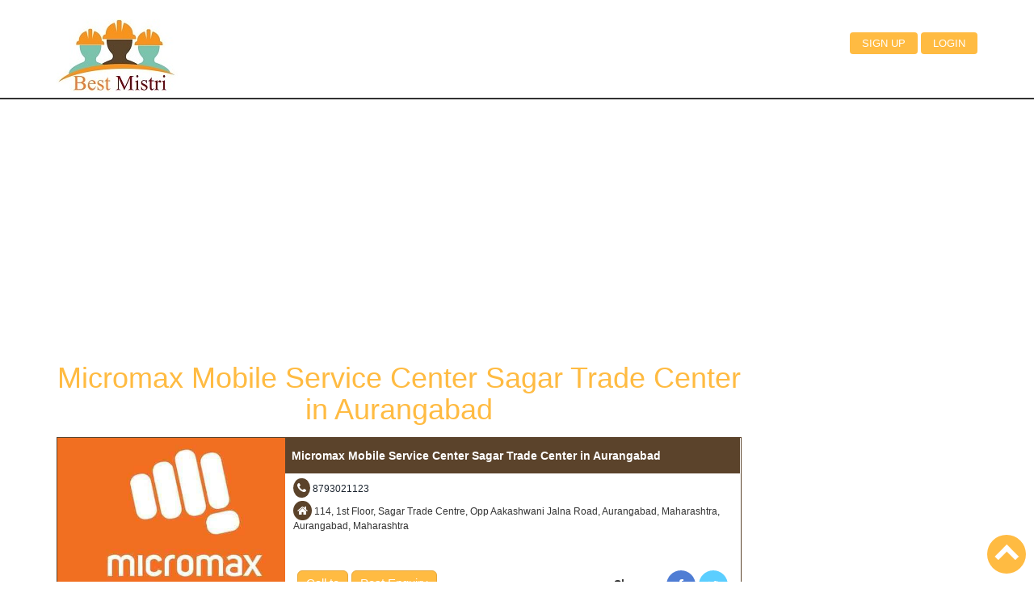

--- FILE ---
content_type: text/html; charset=UTF-8
request_url: https://www.thebestmistri.com/index.php/mechanic/repairs/micromax-mobile-service-center-sagar-trade-center-in-aurangabad/5752
body_size: 7283
content:
<!DOCTYPE html>
<html lang="en-US">
<head>
<meta http-equiv="Content-Type" content="text/html; charset=utf-8" />
<meta name="viewport" content="width=device-width, initial-scale=1" />
<title>Micromax mobile service Center Sagar Trade in Aurangabad Address</title>
<meta name="description" content="Micromax mobile service Center Sagar Trade in Aurangabad Address- 114, 1st Floor, Sagar Trade Centre, Opp Aakashwani Jalna Road, Aurangabad, Maharashtra. micromax Smart Phone Service Centers & Customer Care No and address micromax Mobile Service Center." />
<meta name="author" content="www.thebestmistri.com" />
<link rel="canonical" href="https://www.thebestmistri.com/index.php/mechanic/repairs/micromax-mobile-service-center-sagar-trade-center-in-aurangabad/5752" />
<meta property="og:locale" content="en_US" />
<meta property="og:type" content="article" />
<meta property="og:title" content="Micromax mobile service Center Sagar Trade in Aurangabad Address" />
<meta property="og:description" content="Micromax mobile service Center Sagar Trade in Aurangabad Address- 114, 1st Floor, Sagar Trade Centre, Opp Aakashwani Jalna Road, Aurangabad, Maharashtra. micromax Smart Phone Service Centers & Customer Care No and address micromax Mobile Service Center." />
<meta property="og:url" content="https://www.thebestmistri.com/index.php/mechanic/repairs/micromax-mobile-service-center-sagar-trade-center-in-aurangabad/5752" />
<meta property="og:site_name" content="www.thebestmistri.com" />
<meta property="og:image" content="https://www.thebestmistri.com/images/mechanic/34230171470Micromax-logo-.jpg" />
<meta property="og:image:secure_url" content="https://www.thebestmistri.com/images/mechanic/34230171470Micromax-logo-.jpg" />
<meta property="og:image:alt" content="Micromax mobile service Center Sagar Trade in Aurangabad Address" />
<meta name="twitter:card" content="summary" />
<meta name="twitter:site" content="@thebestmistri" />
<meta name="twitter:title" content="Micromax mobile service Center Sagar Trade in Aurangabad Address" />
<meta name="twitter:description" content="Micromax mobile service Center Sagar Trade in Aurangabad Address- 114, 1st Floor, Sagar Trade Centre, Opp Aakashwani Jalna Road, Aurangabad, Maharashtra. micromax Smart Phone Service Centers & Customer Care No and address micromax Mobile Service Center." />
<meta name="twitter:image" content="https://www.thebestmistri.com/images/mechanic/34230171470Micromax-logo-.jpg" />
<link rel="shortcut icon" href="https://www.thebestmistri.com/images/favicon.ico" type="image/x-icon">
<link rel="apple-touch-icon" sizes="120x120" href="https://www.thebestmistri.com/images/apple-touch-icon-120x120.png" /> 
<link rel="apple-touch-icon" sizes="152x152" href="https://www.thebestmistri.com/images/apple-touch-icon-152x152.png" />
<link href="https://www.thebestmistri.com/css/bootstrap.css" rel='stylesheet' type='text/css' />
<link href="https://www.thebestmistri.com/css/style.css" rel="stylesheet" type="text/css" media="all" />
<link href="https://www.thebestmistri.com/css/font-awesome.min.css" rel="stylesheet" type="text/css" media="all" />
<script async src="https://www.thebestmistri.com/js/jquery.min.js"></script>
<link href='https://fonts.googleapis.com/css?family=Open+Sans:300italic,400italic,600italic,700italic,800italic,400,300,600,700,800' rel='stylesheet' type='text/css'>
<script>
(function(i,s,o,g,r,a,m){i['GoogleAnalyticsObject']=r;i[r]=i[r]||function(){
(i[r].q=i[r].q||[]).push(arguments)},i[r].l=1*new Date();a=s.createElement(o),
m=s.getElementsByTagName(o)[0];a.async=1;a.src=g;m.parentNode.insertBefore(a,m)
})(window,document,'script','//www.google-analytics.com/analytics.js','ga');
ga('create', 'UA-64599743-1', 'auto');
ga('send', 'pageview');
</script>
<script async src="//pagead2.googlesyndication.com/pagead/js/adsbygoogle.js"></script>
<script>
(adsbygoogle = window.adsbygoogle || []).push({
google_ad_client: "ca-pub-1725680558698052",
enable_page_level_ads: true
});
</script>
<!-- Facebook Pixel Basic Code for all the pages
<script>
!function (f, b, e, v, n, t, s) {
if (f.fbq) return; n = f.fbq = function () {
n.callMethod ?
n.callMethod.apply(n, arguments) : n.queue.push(arguments)
}; if (!f._fbq) f._fbq = n;
n.push = n; n.loaded = !0; n.version = '2.0'; n.queue = []; t = b.createElement(e); t.async = !0;
t.src = v; s = b.getElementsByTagName(e)[0]; s.parentNode.insertBefore(t, s)
}(window,
document, 'script', 'https://connect.facebook.net/en_US/fbevents.js');
fbq('init', '287586493087565');
fbq('track', 'PageView');
fbq('track', 'ViewContent');
</script>-->  
<noscript>
<img height="1" width="1" style="display: none" src="https://www.facebook.com/tr?id=1188215497959589&ev=PageView&noscript=1" />
</noscript>
</head>
<body>
<div class="header" id="home">
<div class="container">
<div class="logo wow fadeInRight" >
<a href="https://www.thebestmistri.com/" title="Best Mistri"><img src="https://www.thebestmistri.com/images/logo.jpg" alt="the Best Mistri" width="150" /></a>
</div>
<span class="menu"></span>
<div class="top-menu wow fadeInLeft">
<ul>
<li><a class="active" href="https://www.thebestmistri.com/index.php/mechanic/singup" title="Best Mistri Signup">Sign up</a></li>
<li><a class="active" href="https://www.thebestmistri.com/index.php/mechanic/login" title="Best Mistri Login">Login</a></li>
</ul>
<ul>
</ul>
</div>
<script>
$( "span.menu" ).click(function() {
$( ".top-menu" ).slideToggle( "slow", function() {
});
});
</script>
<div class="clearfix"></div>
</div>
</div><div class="content">
<div class="container">
<div class="row">			
<div class="col-md-9">
<div class="googleads">
<script async src="//pagead2.googlesyndication.com/pagead/js/adsbygoogle.js"></script>
<ins class="adsbygoogle"
style="display:block"
data-ad-client="ca-pub-1725680558698052"
data-ad-slot="9842561324"
data-ad-format="auto"></ins>
<script>
(adsbygoogle = window.adsbygoogle || []).push({});
</script>
</div>
<div class="list-name">
<h1>Micromax Mobile Service Center Sagar Trade Center in Aurangabad</h1>
</div>
<div class="prodectcontner">
<div class="col-md-4 list-img">
<img src="https://www.thebestmistri.com/images/mechanic/34230171470Micromax-logo-.jpg" height="200"  title="Micromax Mobile Service Center Sagar Trade Center" alt="Micromax Mobile Service Center Sagar Trade Center in Aurangabad" />
</div>
<div class="col-md-8 nopadding nomargin">
<div class="productname"><strong>Micromax Mobile Service Center Sagar Trade Center in Aurangabad</strong></div>
<div class="description">
<div>
<i class="btn btn-social btn-phone icon-phone"></i>  <a href="tel:8793021123" title="8793021123">8793021123</a>  </div> 
<div class="martop">
<i class="btn btn-social btn-address icon-home"></i>  114, 1st Floor, Sagar Trade Centre, Opp Aakashwani Jalna Road, Aurangabad, Maharashtra, Aurangabad, Maharashtra</div>
</div>
<div class="ordernow">
<div class="col-md-6 ordernowpost">
<a class="btn btn-success btn-lg" href="tel:8793021123" title="Call to">Call to</a>
<a class="btn btn-success btn-lg" href="https://www.thebestmistri.com/index.php/postenquiry/mechanic/micromax-mobile-service-center-sagar-trade-center-in-aurangabad/5752" title="Post Enquiry">Post Enquiry</a>
</div>
<div class="col-md-6 ordernowshare">
<b>Share on</b> 
<a class="btn btn-social btn-facebook" target="_blank" href="https://www.facebook.com/sharer/sharer.php?u=https://www.thebestmistri.com/index.php/mechanic/repairs/micromax-mobile-service-center-sagar-trade-center-in-aurangabad/5752" title="Best Mistri facebook"><i class="icon-facebook"></i></a>
<a class="btn btn-social btn-twitter" target="_blank" href="https://twitter.com/home?status=https://www.thebestmistri.com/index.php/mechanic/repairs/micromax-mobile-service-center-sagar-trade-center-in-aurangabad/5752" title="Best Mistri twitter"><i class="icon-twitter"></i></a>
</div>
</div>
<div class="clearfix">&nbsp;</div>
</div>
<div class="col-md-12 nopadding nomargin">
<div class="productname"><h2>More Information about Micromax Mobile Service Center Sagar Trade Center in Aurangabad</h2></div>
<div class="clearbo"></div>
<div class="about-list">
<div class="martop"><b>About Us:</b> Micromax mobile service Center Sagar Trade in Aurangabad Address. micromax Smart Phone Service Centers & Customer Care No and address micromax Mobile Service Center. Micromax Mobile Service Center Sagar Trade Center in Aurangabad, Maharashtra</div> 
<div><i class="btn btn-social btn-phone icon-phone"></i>  <a href="tel:+918793021123" title="8793021123">8793021123</a></div> 
<div class="martop"><i class="btn btn-social btn-address icon-home"></i>  114, 1st Floor, Sagar Trade Centre, Opp Aakashwani Jalna Road, Aurangabad, Maharashtra, Aurangabad, Maharashtra </div>
<div class="martop"><i class="btn btn-social btn-address icon-home"></i>  http://www.micromaxinfo.com/store-locator</div>
<div class="martop"><b>Payment Model:</b> Other</div>
</div>
</div>
</div>
<div class="clearfix">&nbsp;</div>
<div class="col-md-12 martoph">
<div class="model-lable">
<h2 class="model-lable-size">Authorized Service Center in Aurangabad for all Model</h2>
<h3>Micromax Mobile Service Center Sagar Trade Center Aurangabad</h3>
</div>
<div class="col-md-4 martopm">
<h4>&#8226; Micromax A110</h4>
</div>
<div class="col-md-4 martopm">
<h4>&#8226; Micromax A114 Canvas 2.2</h4>
</div>
<div class="col-md-4 martopm">
<h4>&#8226; Micromax A116i Canvas HD</h4>
</div>
<div class="col-md-4 martopm">
<h4>&#8226; Micromax A177 Canvas Juice</h4>
</div>
<div class="col-md-4 martopm">
<h4>&#8226; Micromax A25</h4>
</div>
<div class="col-md-4 martopm">
<h4>&#8226; Micromax A27 Ninja</h4>
</div>
<div class="col-md-4 martopm">
<h4>&#8226; Micromax A30 Smarty 3.0</h4>
</div>
<div class="col-md-4 martopm">
<h4>&#8226; Micromax A34</h4>
</div>
<div class="col-md-4 martopm">
<h4>&#8226; Micromax A45</h4>
</div>
<div class="col-md-4 martopm">
<h4>&#8226; Micromax A54 Smarty 3.5</h4>
</div>
<div class="col-md-4 martopm">
<h4>&#8226; Micromax A57</h4>
</div>
<div class="col-md-4 martopm">
<h4>&#8226; Micromax A60</h4>
</div>
<div class="col-md-4 martopm">
<h4>&#8226; Micromax A65 Smarty 4.3</h4>
</div>
<div class="col-md-4 martopm">
<h4>&#8226; Micromax A68 Smarty 4.0</h4>
</div>
<div class="col-md-4 martopm">
<h4>&#8226; Micromax A72 Canvas Viva</h4>
</div>
<div class="col-md-4 martopm">
<h4>&#8226; Micromax A77 Canvas Juice</h4>
</div>
<div class="col-md-4 martopm">
<h4>&#8226; Micromax A84</h4>
</div>
<div class="col-md-4 martopm">
<h4>&#8226; Micromax A90 Superfone Pixel</h4>
</div>
<div class="col-md-4 martopm">
<h4>&#8226; Micromax A90S Superfone Pixel</h4>
</div>
<div class="col-md-4 martopm">
<h4>&#8226; Micromax Bharat 1</h4>
</div>
<div class="col-md-4 martopm">
<h4>&#8226; Micromax Bharat 2</h4>
</div>
<div class="col-md-4 martopm">
<h4>&#8226; Micromax Bharat 2 Plus</h4>
</div>
<div class="col-md-4 martopm">
<h4>&#8226; Micromax Bharat 3</h4>
</div>
<div class="col-md-4 martopm">
<h4>&#8226; Micromax Bharat 4</h4>
</div>
<div class="col-md-4 martopm">
<h4>&#8226; Micromax Bharat 5</h4>
</div>
<div class="col-md-4 martopm">
<h4>&#8226; Micromax Bharat 5 Plus</h4>
</div>
<div class="col-md-4 martopm">
<h4>&#8226; Micromax Bharat-2 Ultra</h4>
</div>
<div class="col-md-4 martopm">
<h4>&#8226; Micromax Blade</h4>
</div>
<div class="col-md-4 martopm">
<h4>&#8226; Micromax Bling</h4>
</div>
<div class="col-md-4 martopm">
<h4>&#8226; Micromax Bling 2</h4>
</div>
<div class="col-md-4 martopm">
<h4>&#8226; Micromax Bling 3</h4>
</div>
<div class="col-md-4 martopm">
<h4>&#8226; Micromax BOLT A 26</h4>
</div>
<div class="col-md-4 martopm">
<h4>&#8226; Micromax Bolt A064</h4>
</div>
<div class="col-md-4 martopm">
<h4>&#8226; Micromax Bolt A065</h4>
</div>
<div class="col-md-4 martopm">
<h4>&#8226; Micromax Bolt A066</h4>
</div>
<div class="col-md-4 martopm">
<h4>&#8226; Micromax Bolt A067</h4>
</div>
<div class="col-md-4 martopm">
<h4>&#8226; Micromax Bolt A068</h4>
</div>
<div class="col-md-4 martopm">
<h4>&#8226; Micromax Bolt A069</h4>
</div>
<div class="col-md-4 martopm">
<h4>&#8226; Micromax Bolt A075</h4>
</div>
<div class="col-md-4 martopm">
<h4>&#8226; Micromax Bolt A082</h4>
</div>
<div class="col-md-4 martopm">
<h4>&#8226; Micromax Bolt A089</h4>
</div>
<div class="col-md-4 martopm">
<h4>&#8226; Micromax Bolt A24</h4>
</div>
<div class="col-md-4 martopm">
<h4>&#8226; Micromax Bolt A28</h4>
</div>
<div class="col-md-4 martopm">
<h4>&#8226; Micromax Bolt A34</h4>
</div>
<div class="col-md-4 martopm">
<h4>&#8226; Micromax Bolt A35</h4>
</div>
<div class="col-md-4 martopm">
<h4>&#8226; Micromax Bolt A37</h4>
</div>
<div class="col-md-4 martopm">
<h4>&#8226; Micromax Bolt A37B</h4>
</div>
<div class="col-md-4 martopm">
<h4>&#8226; Micromax Bolt A40</h4>
</div>
<div class="col-md-4 martopm">
<h4>&#8226; Micromax Bolt A46</h4>
</div>
<div class="col-md-4 martopm">
<h4>&#8226; Micromax Bolt A51</h4>
</div>
<div class="col-md-4 martopm">
<h4>&#8226; Micromax Bolt A58</h4>
</div>
<div class="col-md-4 martopm">
<h4>&#8226; Micromax Bolt A59</h4>
</div>
<div class="col-md-4 martopm">
<h4>&#8226; Micromax Bolt A61</h4>
</div>
<div class="col-md-4 martopm">
<h4>&#8226; Micromax Bolt A66</h4>
</div>
<div class="col-md-4 martopm">
<h4>&#8226; Micromax Bolt A69</h4>
</div>
<div class="col-md-4 martopm">
<h4>&#8226; Micromax Bolt A71</h4>
</div>
<div class="col-md-4 martopm">
<h4>&#8226; Micromax Bolt A82</h4>
</div>
<div class="col-md-4 martopm">
<h4>&#8226; Micromax Bolt AD3520</h4>
</div>
<div class="col-md-4 martopm">
<h4>&#8226; Micromax Bolt AD4500</h4>
</div>
<div class="col-md-4 martopm">
<h4>&#8226; Micromax Bolt D200</h4>
</div>
<div class="col-md-4 martopm">
<h4>&#8226; Micromax Bolt D303</h4>
</div>
<div class="col-md-4 martopm">
<h4>&#8226; Micromax Bolt D320</h4>
</div>
<div class="col-md-4 martopm">
<h4>&#8226; Micromax Bolt D321</h4>
</div>
<div class="col-md-4 martopm">
<h4>&#8226; Micromax Bolt Q3001</h4>
</div>
<div class="col-md-4 martopm">
<h4>&#8226; Micromax Bolt Q324</h4>
</div>
<div class="col-md-4 martopm">
<h4>&#8226; Micromax Bolt Q326 Plus</h4>
</div>
<div class="col-md-4 martopm">
<h4>&#8226; Micromax Bolt Q331</h4>
</div>
<div class="col-md-4 martopm">
<h4>&#8226; Micromax Bolt Q332</h4>
</div>
<div class="col-md-4 martopm">
<h4>&#8226; Micromax Bolt Q335</h4>
</div>
<div class="col-md-4 martopm">
<h4>&#8226; Micromax Bolt Q338</h4>
</div>
<div class="col-md-4 martopm">
<h4>&#8226; Micromax Bolt Q339</h4>
</div>
<div class="col-md-4 martopm">
<h4>&#8226; Micromax Bolt S300</h4>
</div>
<div class="col-md-4 martopm">
<h4>&#8226; Micromax Bolt S301</h4>
</div>
<div class="col-md-4 martopm">
<h4>&#8226; Micromax Bolt S302</h4>
</div>
<div class="col-md-4 martopm">
<h4>&#8226; Micromax Bolt Selfie</h4>
</div>
<div class="col-md-4 martopm">
<h4>&#8226; Micromax Bolt Supreme</h4>
</div>
<div class="col-md-4 martopm">
<h4>&#8226; Micromax Bolt Supreme 2</h4>
</div>
<div class="col-md-4 martopm">
<h4>&#8226; Micromax Bolt Supreme 4</h4>
</div>
<div class="col-md-4 martopm">
<h4>&#8226; Micromax Bolt X287</h4>
</div>
<div class="col-md-4 martopm">
<h4>&#8226; Micromax C115</h4>
</div>
<div class="col-md-4 martopm">
<h4>&#8226; Micromax C190</h4>
</div>
<div class="col-md-4 martopm">
<h4>&#8226; Micromax C260</h4>
</div>
<div class="col-md-4 martopm">
<h4>&#8226; Micromax Canvas 1</h4>
</div>
<div class="col-md-4 martopm">
<h4>&#8226; Micromax Canvas 2</h4>
</div>
<div class="col-md-4 martopm">
<h4>&#8226; Micromax Canvas 2 A110</h4>
</div>
<div class="col-md-4 martopm">
<h4>&#8226; Micromax Canvas 2 Colours</h4>
</div>
<div class="col-md-4 martopm">
<h4>&#8226; Micromax Canvas 2 Plus</h4>
</div>
<div class="col-md-4 martopm">
<h4>&#8226; Micromax Canvas 3D</h4>
</div>
<div class="col-md-4 martopm">
<h4>&#8226; Micromax Canvas 4</h4>
</div>
<div class="col-md-4 martopm">
<h4>&#8226; Micromax Canvas 4 Plus</h4>
</div>
<div class="col-md-4 martopm">
<h4>&#8226; Micromax Canvas 5</h4>
</div>
<div class="col-md-4 martopm">
<h4>&#8226; Micromax Canvas 5 Lite</h4>
</div>
<div class="col-md-4 martopm">
<h4>&#8226; Micromax Canvas 5 Lite Special Edition</h4>
</div>
<div class="col-md-4 martopm">
<h4>&#8226; Micromax Canvas 6</h4>
</div>
<div class="col-md-4 martopm">
<h4>&#8226; Micromax Canvas 6 Pro</h4>
</div>
<div class="col-md-4 martopm">
<h4>&#8226; Micromax Canvas A1</h4>
</div>
<div class="col-md-4 martopm">
<h4>&#8226; Micromax Canvas A1 AQ4502</h4>
</div>
<div class="col-md-4 martopm">
<h4>&#8226; Micromax Canvas A82</h4>
</div>
<div class="col-md-4 martopm">
<h4>&#8226; Micromax Canvas Amaze</h4>
</div>
<div class="col-md-4 martopm">
<h4>&#8226; Micromax Canvas Amaze 2</h4>
</div>
<div class="col-md-4 martopm">
<h4>&#8226; Micromax Canvas Amaze 4G</h4>
</div>
<div class="col-md-4 martopm">
<h4>&#8226; Micromax Canvas Beat</h4>
</div>
<div class="col-md-4 martopm">
<h4>&#8226; Micromax Canvas Blaze 4G</h4>
</div>
<div class="col-md-4 martopm">
<h4>&#8226; Micromax Canvas Blaze 4G Plus</h4>
</div>
<div class="col-md-4 martopm">
<h4>&#8226; Micromax Canvas Blaze HD</h4>
</div>
<div class="col-md-4 martopm">
<h4>&#8226; Micromax Canvas Blaze MT500</h4>
</div>
<div class="col-md-4 martopm">
<h4>&#8226; Micromax Canvas Doodle</h4>
</div>
<div class="col-md-4 martopm">
<h4>&#8226; Micromax Canvas Doodle 2</h4>
</div>
<div class="col-md-4 martopm">
<h4>&#8226; Micromax Canvas Doodle 3</h4>
</div>
<div class="col-md-4 martopm">
<h4>&#8226; Micromax Canvas Doodle 4</h4>
</div>
<div class="col-md-4 martopm">
<h4>&#8226; Micromax Canvas Duet AE90</h4>
</div>
<div class="col-md-4 martopm">
<h4>&#8226; Micromax Canvas Duet II</h4>
</div>
<div class="col-md-4 martopm">
<h4>&#8226; Micromax Canvas Ego A113</h4>
</div>
<div class="col-md-4 martopm">
<h4>&#8226; Micromax Canvas Elanza</h4>
</div>
<div class="col-md-4 martopm">
<h4>&#8226; Micromax Canvas Elanza 2</h4>
</div>
<div class="col-md-4 martopm">
<h4>&#8226; Micromax Canvas Engage</h4>
</div>
<div class="col-md-4 martopm">
<h4>&#8226; Micromax Canvas Entice</h4>
</div>
<div class="col-md-4 martopm">
<h4>&#8226; Micromax Canvas Evok</h4>
</div>
<div class="col-md-4 martopm">
<h4>&#8226; Micromax Canvas Fantabulet</h4>
</div>
<div class="col-md-4 martopm">
<h4>&#8226; Micromax Canvas Fire</h4>
</div>
<div class="col-md-4 martopm">
<h4>&#8226; Micromax Canvas Fire 3</h4>
</div>
<div class="col-md-4 martopm">
<h4>&#8226; Micromax Canvas Fire 4</h4>
</div>
<div class="col-md-4 martopm">
<h4>&#8226; Micromax Canvas Fire 4G</h4>
</div>
<div class="col-md-4 martopm">
<h4>&#8226; Micromax Canvas Fire 4G Plus</h4>
</div>
<div class="col-md-4 martopm">
<h4>&#8226; Micromax Canvas Fire 5</h4>
</div>
<div class="col-md-4 martopm">
<h4>&#8226; Micromax Canvas Fire A104</h4>
</div>
<div class="col-md-4 martopm">
<h4>&#8226; Micromax Canvas Fun</h4>
</div>
<div class="col-md-4 martopm">
<h4>&#8226; Micromax Canvas Fun A63</h4>
</div>
<div class="col-md-4 martopm">
<h4>&#8226; Micromax Canvas Fun A74</h4>
</div>
<div class="col-md-4 martopm">
<h4>&#8226; Micromax Canvas Gold A300</h4>
</div>
<div class="col-md-4 martopm">
<h4>&#8226; Micromax Canvas HD</h4>
</div>
<div class="col-md-4 martopm">
<h4>&#8226; Micromax Canvas HD Plus</h4>
</div>
<div class="col-md-4 martopm">
<h4>&#8226; Micromax Canvas Hue</h4>
</div>
<div class="col-md-4 martopm">
<h4>&#8226; Micromax Canvas Hue 2</h4>
</div>
<div class="col-md-4 martopm">
<h4>&#8226; Micromax Canvas Infinity</h4>
</div>
<div class="col-md-4 martopm">
<h4>&#8226; Micromax Canvas Infinity Pro</h4>
</div>
<div class="col-md-4 martopm">
<h4>&#8226; Micromax Canvas Juice 2</h4>
</div>
<div class="col-md-4 martopm">
<h4>&#8226; Micromax Canvas Juice 3</h4>
</div>
<div class="col-md-4 martopm">
<h4>&#8226; Micromax Canvas Juice 3 Plus</h4>
</div>
<div class="col-md-4 martopm">
<h4>&#8226; Micromax Canvas Juice 4</h4>
</div>
<div class="col-md-4 martopm">
<h4>&#8226; Micromax Canvas Juice 4G</h4>
</div>
<div class="col-md-4 martopm">
<h4>&#8226; Micromax Canvas Knight</h4>
</div>
<div class="col-md-4 martopm">
<h4>&#8226; Micromax Canvas Knight 2</h4>
</div>
<div class="col-md-4 martopm">
<h4>&#8226; Micromax Canvas Knight Cameo</h4>
</div>
<div class="col-md-4 martopm">
<h4>&#8226; Micromax Canvas L</h4>
</div>
<div class="col-md-4 martopm">
<h4>&#8226; Micromax Canvas Lite</h4>
</div>
<div class="col-md-4 martopm">
<h4>&#8226; Micromax Canvas MAd A94</h4>
</div>
<div class="col-md-4 martopm">
<h4>&#8226; Micromax Canvas Magnus</h4>
</div>
<div class="col-md-4 martopm">
<h4>&#8226; Micromax Canvas Mega</h4>
</div>
<div class="col-md-4 martopm">
<h4>&#8226; Micromax Canvas Mega 2</h4>
</div>
<div class="col-md-4 martopm">
<h4>&#8226; Micromax Canvas Mega 4G</h4>
</div>
<div class="col-md-4 martopm">
<h4>&#8226; Micromax Canvas Music</h4>
</div>
<div class="col-md-4 martopm">
<h4>&#8226; Micromax Canvas Nitro</h4>
</div>
<div class="col-md-4 martopm">
<h4>&#8226; Micromax Canvas Nitro 2</h4>
</div>
<div class="col-md-4 martopm">
<h4>&#8226; Micromax Canvas Nitro 3</h4>
</div>
<div class="col-md-4 martopm">
<h4>&#8226; Micromax Canvas Nitro 4G</h4>
</div>
<div class="col-md-4 martopm">
<h4>&#8226; Micromax Canvas Nitro A311</h4>
</div>
<div class="col-md-4 martopm">
<h4>&#8226; Micromax Canvas Pace 4G</h4>
</div>
<div class="col-md-4 martopm">
<h4>&#8226; Micromax Canvas Pep</h4>
</div>
<div class="col-md-4 martopm">
<h4>&#8226; Micromax Canvas Play</h4>
</div>
<div class="col-md-4 martopm">
<h4>&#8226; Micromax Canvas Play 4G</h4>
</div>
<div class="col-md-4 martopm">
<h4>&#8226; Micromax Canvas Power</h4>
</div>
<div class="col-md-4 martopm">
<h4>&#8226; Micromax Canvas Pulse 4G</h4>
</div>
<div class="col-md-4 martopm">
<h4>&#8226; Micromax Canvas Selfie</h4>
</div>
<div class="col-md-4 martopm">
<h4>&#8226; Micromax Canvas Selfie 2</h4>
</div>
<div class="col-md-4 martopm">
<h4>&#8226; Micromax Canvas Selfie 3</h4>
</div>
<div class="col-md-4 martopm">
<h4>&#8226; Micromax Canvas Selfie 4</h4>
</div>
<div class="col-md-4 martopm">
<h4>&#8226; Micromax Canvas Selfie Lens</h4>
</div>
<div class="col-md-4 martopm">
<h4>&#8226; Micromax Canvas Sliver 5</h4>
</div>
<div class="col-md-4 martopm">
<h4>&#8226; Micromax Canvas Social</h4>
</div>
<div class="col-md-4 martopm">
<h4>&#8226; Micromax Canvas Spark</h4>
</div>
<div class="col-md-4 martopm">
<h4>&#8226; Micromax Canvas Spark 2</h4>
</div>
<div class="col-md-4 martopm">
<h4>&#8226; Micromax Canvas Spark 2 Plus</h4>
</div>
<div class="col-md-4 martopm">
<h4>&#8226; Micromax Canvas Spark 3</h4>
</div>
<div class="col-md-4 martopm">
<h4>&#8226; Micromax Canvas Spark 4G</h4>
</div>
<div class="col-md-4 martopm">
<h4>&#8226; Micromax Canvas Turbo</h4>
</div>
<div class="col-md-4 martopm">
<h4>&#8226; Micromax Canvas Turbo Mini</h4>
</div>
<div class="col-md-4 martopm">
<h4>&#8226; Micromax Canvas Win W092</h4>
</div>
<div class="col-md-4 martopm">
<h4>&#8226; Micromax Canvas Win W121</h4>
</div>
<div class="col-md-4 martopm">
<h4>&#8226; Micromax Canvas XL</h4>
</div>
<div class="col-md-4 martopm">
<h4>&#8226; Micromax Canvas XL 2</h4>
</div>
<div class="col-md-4 martopm">
<h4>&#8226; Micromax Canvas XP 4G</h4>
</div>
<div class="col-md-4 martopm">
<h4>&#8226; Micromax Canvas Xpress</h4>
</div>
<div class="col-md-4 martopm">
<h4>&#8226; Micromax Canvas Xpress 2</h4>
</div>
<div class="col-md-4 martopm">
<h4>&#8226; Micromax Canvas Xpress 4G</h4>
</div>
<div class="col-md-4 martopm">
<h4>&#8226; Micromax Dual 5</h4>
</div>
<div class="col-md-4 martopm">
<h4>&#8226; Micromax E360</h4>
</div>
<div class="col-md-4 martopm">
<h4>&#8226; Micromax E390</h4>
</div>
<div class="col-md-4 martopm">
<h4>&#8226; Micromax Eclipse</h4>
</div>
<div class="col-md-4 martopm">
<h4>&#8226; Micromax EG333</h4>
</div>
<div class="col-md-4 martopm">
<h4>&#8226; Micromax Evok Dual Note</h4>
</div>
<div class="col-md-4 martopm">
<h4>&#8226; Micromax Evok Note</h4>
</div>
<div class="col-md-4 martopm">
<h4>&#8226; Micromax Evok Power</h4>
</div>
<div class="col-md-4 martopm">
<h4>&#8226; Micromax GC200</h4>
</div>
<div class="col-md-4 martopm">
<h4>&#8226; Micromax GC222</h4>
</div>
<div class="col-md-4 martopm">
<h4>&#8226; Micromax GC256</h4>
</div>
<div class="col-md-4 martopm">
<h4>&#8226; Micromax GC257</h4>
</div>
<div class="col-md-4 martopm">
<h4>&#8226; Micromax GC333</h4>
</div>
<div class="col-md-4 martopm">
<h4>&#8226; Micromax GC400</h4>
</div>
<div class="col-md-4 martopm">
<h4>&#8226; Micromax Joy X1800</h4>
</div>
<div class="col-md-4 martopm">
<h4>&#8226; Micromax Joy X1850</h4>
</div>
<div class="col-md-4 martopm">
<h4>&#8226; Micromax M2</h4>
</div>
<div class="col-md-4 martopm">
<h4>&#8226; Micromax Ninja</h4>
</div>
<div class="col-md-4 martopm">
<h4>&#8226; Micromax Ninja 4.0 A87</h4>
</div>
<div class="col-md-4 martopm">
<h4>&#8226; Micromax Ninja A91</h4>
</div>
<div class="col-md-4 martopm">
<h4>&#8226; Micromax Psych</h4>
</div>
<div class="col-md-4 martopm">
<h4>&#8226; Micromax Q1C</h4>
</div>
<div class="col-md-4 martopm">
<h4>&#8226; Micromax Q7</h4>
</div>
<div class="col-md-4 martopm">
<h4>&#8226; Micromax Q75</h4>
</div>
<div class="col-md-4 martopm">
<h4>&#8226; Micromax Q76</h4>
</div>
<div class="col-md-4 martopm">
<h4>&#8226; Micromax Q80</h4>
</div>
<div class="col-md-4 martopm">
<h4>&#8226; Micromax Qube</h4>
</div>
<div class="col-md-4 martopm">
<h4>&#8226; Micromax Selfie 2</h4>
</div>
<div class="col-md-4 martopm">
<h4>&#8226; Micromax Selfie 3</h4>
</div>
<div class="col-md-4 martopm">
<h4>&#8226; Micromax Spark Vdeo</h4>
</div>
<div class="col-md-4 martopm">
<h4>&#8226; Micromax Superfone</h4>
</div>
<div class="col-md-4 martopm">
<h4>&#8226; Micromax Superfone Buzz</h4>
</div>
<div class="col-md-4 martopm">
<h4>&#8226; Micromax Superfone Gossip</h4>
</div>
<div class="col-md-4 martopm">
<h4>&#8226; Micromax Superfone Infinity A80</h4>
</div>
<div class="col-md-4 martopm">
<h4>&#8226; Micromax Superfone Lite</h4>
</div>
<div class="col-md-4 martopm">
<h4>&#8226; Micromax Superfone Ninja</h4>
</div>
<div class="col-md-4 martopm">
<h4>&#8226; Micromax Superfone Punk</h4>
</div>
<div class="col-md-4 martopm">
<h4>&#8226; Micromax Unite</h4>
</div>
<div class="col-md-4 martopm">
<h4>&#8226; Micromax Unite 2</h4>
</div>
<div class="col-md-4 martopm">
<h4>&#8226; Micromax Unite 3</h4>
</div>
<div class="col-md-4 martopm">
<h4>&#8226; Micromax Unite 4</h4>
</div>
<div class="col-md-4 martopm">
<h4>&#8226; Micromax Unite 4 Plus</h4>
</div>
<div class="col-md-4 martopm">
<h4>&#8226; Micromax Unite 4 Pro</h4>
</div>
<div class="col-md-4 martopm">
<h4>&#8226; Micromax Vdeo 1</h4>
</div>
<div class="col-md-4 martopm">
<h4>&#8226; Micromax Vdeo 2</h4>
</div>
<div class="col-md-4 martopm">
<h4>&#8226; Micromax Vdeo 3</h4>
</div>
<div class="col-md-4 martopm">
<h4>&#8226; Micromax Vdeo 4</h4>
</div>
<div class="col-md-4 martopm">
<h4>&#8226; Micromax X099</h4>
</div>
<div class="col-md-4 martopm">
<h4>&#8226; Micromax X101</h4>
</div>
<div class="col-md-4 martopm">
<h4>&#8226; Micromax X102</h4>
</div>
<div class="col-md-4 martopm">
<h4>&#8226; Micromax X103</h4>
</div>
<div class="col-md-4 martopm">
<h4>&#8226; Micromax X104</h4>
</div>
<div class="col-md-4 martopm">
<h4>&#8226; Micromax X104C</h4>
</div>
<div class="col-md-4 martopm">
<h4>&#8226; Micromax X111</h4>
</div>
<div class="col-md-4 martopm">
<h4>&#8226; Micromax X1I XTRA</h4>
</div>
<div class="col-md-4 martopm">
<h4>&#8226; Micromax X222</h4>
</div>
<div class="col-md-4 martopm">
<h4>&#8226; Micromax X231</h4>
</div>
<div class="col-md-4 martopm">
<h4>&#8226; Micromax X233</h4>
</div>
<div class="col-md-4 martopm">
<h4>&#8226; Micromax X234 Plus</h4>
</div>
<div class="col-md-4 martopm">
<h4>&#8226; Micromax X234C</h4>
</div>
<div class="col-md-4 martopm">
<h4>&#8226; Micromax X246</h4>
</div>
<div class="col-md-4 martopm">
<h4>&#8226; Micromax X261</h4>
</div>
<div class="col-md-4 martopm">
<h4>&#8226; Micromax X263</h4>
</div>
<div class="col-md-4 martopm">
<h4>&#8226; Micromax X265</h4>
</div>
<div class="col-md-4 martopm">
<h4>&#8226; Micromax X266</h4>
</div>
<div class="col-md-4 martopm">
<h4>&#8226; Micromax X268</h4>
</div>
<div class="col-md-4 martopm">
<h4>&#8226; Micromax X269</h4>
</div>
<div class="col-md-4 martopm">
<h4>&#8226; Micromax X272</h4>
</div>
<div class="col-md-4 martopm">
<h4>&#8226; Micromax X274</h4>
</div>
<div class="col-md-4 martopm">
<h4>&#8226; Micromax X279</h4>
</div>
<div class="col-md-4 martopm">
<h4>&#8226; Micromax X285</h4>
</div>
<div class="col-md-4 martopm">
<h4>&#8226; Micromax X286</h4>
</div>
<div class="col-md-4 martopm">
<h4>&#8226; Micromax X293</h4>
</div>
<div class="col-md-4 martopm">
<h4>&#8226; Micromax X294</h4>
</div>
<div class="col-md-4 martopm">
<h4>&#8226; Micromax X295</h4>
</div>
<div class="col-md-4 martopm">
<h4>&#8226; Micromax X320</h4>
</div>
<div class="col-md-4 martopm">
<h4>&#8226; Micromax X321</h4>
</div>
<div class="col-md-4 martopm">
<h4>&#8226; Micromax X322</h4>
</div>
<div class="col-md-4 martopm">
<h4>&#8226; Micromax X324</h4>
</div>
<div class="col-md-4 martopm">
<h4>&#8226; Micromax X325</h4>
</div>
<div class="col-md-4 martopm">
<h4>&#8226; Micromax X327</h4>
</div>
<div class="col-md-4 martopm">
<h4>&#8226; Micromax X333</h4>
</div>
<div class="col-md-4 martopm">
<h4>&#8226; Micromax X335</h4>
</div>
<div class="col-md-4 martopm">
<h4>&#8226; Micromax X340</h4>
</div>
<div class="col-md-4 martopm">
<h4>&#8226; Micromax X350</h4>
</div>
<div class="col-md-4 martopm">
<h4>&#8226; Micromax X368</h4>
</div>
<div class="col-md-4 martopm">
<h4>&#8226; Micromax X395</h4>
</div>
<div class="col-md-4 martopm">
<h4>&#8226; Micromax X396</h4>
</div>
<div class="col-md-4 martopm">
<h4>&#8226; Micromax X40</h4>
</div>
<div class="col-md-4 martopm">
<h4>&#8226; Micromax X445</h4>
</div>
<div class="col-md-4 martopm">
<h4>&#8226; Micromax X446</h4>
</div>
<div class="col-md-4 martopm">
<h4>&#8226; Micromax X454</h4>
</div>
<div class="col-md-4 martopm">
<h4>&#8226; Micromax X455</h4>
</div>
<div class="col-md-4 martopm">
<h4>&#8226; Micromax X456</h4>
</div>
<div class="col-md-4 martopm">
<h4>&#8226; Micromax X560</h4>
</div>
<div class="col-md-4 martopm">
<h4>&#8226; Micromax X600</h4>
</div>
<div class="col-md-4 martopm">
<h4>&#8226; Micromax X640</h4>
</div>
<div class="col-md-4 martopm">
<h4>&#8226; Micromax X650</h4>
</div>
<div class="col-md-4 martopm">
<h4>&#8226; Micromax X660</h4>
</div>
<div class="col-md-4 martopm">
<h4>&#8226; Micromax X78</h4>
</div>
</div>
<div class="col-md-12 martopboth">
<div class="related-lable"><h3>Other Related Mobile Mechanic in Aurangabad</h3></div>
					
<div class="relatedmechanicname"><a href="https://www.thebestmistri.com/index.php/mechanic/repairs/vivo-mobile-phone-service-center-in-aurangabad/27065" title="Vivo Mobile Phone Service Center in Aurangabad">1. Vivo Mobile Phone Service Center in Aurangabad</a></div>
<div class="relatedmechanicaddress">Abc East, Plot No : D-5/1-A,B & C, 2Nd Floor, Office No Part: 5 To 10, Near Prozone Mall, Midc Chikalthana, Aurangabad - 431001., Aurangabad, Maharashtra.</div>
					
<div class="relatedmechanicname"><a href="https://www.thebestmistri.com/index.php/mechanic/repairs/itel-mobile-service-center-in-aurangabad/26759" title="Itel Mobile Service Center in Aurangabad">2. Itel Mobile Service Center in Aurangabad</a></div>
<div class="relatedmechanicaddress">Shop No G - 21/23, Shri Gajanan Vaibhav, Narayan Plaza, Cannaught, CIDCO, Aurangabad, Maharashtra., Aurangabad, Maharashtra.</div>
					
<div class="relatedmechanicname"><a href="https://www.thebestmistri.com/index.php/mechanic/repairs/asus-service-center-in-aurangabad/24114" title="Asus Service Center in Aurangabad">3. Asus Service Center in Aurangabad</a></div>
<div class="relatedmechanicaddress">Plit NO. 15,Gurujan Co-Op Society, Opp.Ruplekar Hospital,Tilak Nagar,Aurangabad 431001., Aurangabad, Maharashtra.</div>
					
<div class="relatedmechanicname"><a href="https://www.thebestmistri.com/index.php/mechanic/repairs/mi-service-center-in-aurangabad/23245" title="Mi Service Center in Aurangabad">4. Mi Service Center in Aurangabad</a></div>
<div class="relatedmechanicaddress">Aurangabad Tanishq Connects,1 St Floor Satdhan Complex, Above Mantri Bank Beside Kotak Bank,Near New Mondha Naka flyover bridge. Jalna Road, Aurangabad, Maharashtra.</div>
					
<div class="relatedmechanicname"><a href="https://www.thebestmistri.com/index.php/mechanic/repairs/jivi-mobile-service-center-in-aurangabad/20263" title="Jivi Mobile Service Center in Aurangabad">5. Jivi Mobile Service Center in Aurangabad</a></div>
<div class="relatedmechanicaddress">A-15, Narayan Plaza, Connaught Place Cidco, Aurangabad, Maharashtra.</div>
					
<div class="relatedmechanicname"><a href="https://www.thebestmistri.com/index.php/mechanic/repairs/honor-service-center-in-aurangabad/18482" title="Honor Service Center in Aurangabad">6. Honor Service Center in Aurangabad</a></div>
<div class="relatedmechanicaddress">Maharashtra Aurangabad Tanishq Connects, 1 St Floor Satdhan Complex Jalna Road Beside Kotak Bank, Aurangabad, Maharashtra.</div>
					
<div class="relatedmechanicname"><a href="https://www.thebestmistri.com/index.php/mechanic/repairs/google-pixel-nexus-mobile-phone-service-center-in-aurangabad/15211" title="Google pixel nexus mobile phone service center in Aurangabad">7. Google pixel nexus mobile phone service center in Aurangabad</a></div>
<div class="relatedmechanicaddress">Call 18004190655 in Aurangabad, Maharashtra, Aurangabad, Maharashtra.</div>
					
<div class="relatedmechanicname"><a href="https://www.thebestmistri.com/index.php/mechanic/repairs/xolo-mobile-service-center-in-aurangabad/13414" title="Xolo Mobile Service Center in Aurangabad">8. Xolo Mobile Service Center in Aurangabad</a></div>
<div class="relatedmechanicaddress">Shop No.UG 45, Thakar Complex, Old Bus Stand Busmat Nagar Dist Hingoli, Aurangabad, Maharashtra.</div>
					
<div class="relatedmechanicname"><a href="https://www.thebestmistri.com/index.php/mechanic/repairs/lyf-mobile-service-center-in-aurangabad/6548" title="LYF Mobile Service Center in Aurangabad">9. LYF Mobile Service Center in Aurangabad</a></div>
<div class="relatedmechanicaddress">Reliance Market- Aurangabad,In front of Radha Krushna Magal Karyalay,Near Gajanan Maharaj temple,Garkheda,, Aurangabad, Maharashtra.</div>
					
<div class="relatedmechanicname"><a href="https://www.thebestmistri.com/index.php/mechanic/repairs/micromax-mobile-service-center-sheetal-capital-in-aurangabad/5753" title="Micromax Mobile Service Center Sheetal Capital in Aurangabad">10. Micromax Mobile Service Center Sheetal Capital in Aurangabad</a></div>
<div class="relatedmechanicaddress">Plot no- 27, Office no-5, 1st Floor, Sheetal Capital, G-Sector, CIDCO, Aurangabad, Aurangabad, Maharashtra, Aurangabad, Maharashtra.</div>
					
<div class="relatedmechanicname"><a href="https://www.thebestmistri.com/index.php/mechanic/repairs/vivo-mobile-phone-service-center-in-aurangabad/5342" title="Vivo Mobile Phone Service Center in Aurangabad">11. Vivo Mobile Phone Service Center in Aurangabad</a></div>
<div class="relatedmechanicaddress">113, Sagar Trade Centre ,Above Wasan Eye Care,Opp. to Akashawani , Mondha Naka ,Aurangabad 431001, Aurangabad, Maharashtra.</div>
					
<div class="relatedmechanicname"><a href="https://www.thebestmistri.com/index.php/mechanic/repairs/oppo-mobile-service-center-in-aurangabad/4568" title="Oppo Mobile Service Center in Aurangabad">12. Oppo Mobile Service Center in Aurangabad</a></div>
<div class="relatedmechanicaddress">Shop No.1, Sai Arcade, Block No 8, CIDCO, Canought Place,, Aurangabad, Maharashtra.</div>
					
<div class="relatedmechanicname"><a href="https://www.thebestmistri.com/index.php/mechanic/repairs/intex-mobile-service-customer-care-center-in-aurangabad/3577" title="Intex Mobile Service Customer Care Center in Aurangabad">13. Intex Mobile Service Customer Care Center in Aurangabad</a></div>
<div class="relatedmechanicaddress">MOBILE ZONE SHOPEE  SHOP NO-2,NEAR BUS STAND,KANNAD AURANGABAD-431103 MAHARASHTRA, Aurangabad, Maharashtra.</div>
					
<div class="relatedmechanicname"><a href="https://www.thebestmistri.com/index.php/mechanic/repairs/apple-iphone-mobile-service-center-in-aurangabad/3202" title="Apple iPhone Mobile Service Center in Aurangabad">14. Apple iPhone Mobile Service Center in Aurangabad</a></div>
<div class="relatedmechanicaddress">F1 INFO SOLUTIONS & SERVICES PVT LTD3.1 km NO.105, 1ST FLOOR, JALNA ROAD SAGAR TRADE CENTRE, OPP. AKASHWANI, AURANGABAD 431001, Aurangabad, Maharashtra.</div>
					
<div class="relatedmechanicname"><a href="https://www.thebestmistri.com/index.php/mechanic/repairs/lava-mobile-service-center-in-aurangabad/2843" title="Lava Mobile Service Center in Aurangabad">15. Lava Mobile Service Center in Aurangabad</a></div>
<div class="relatedmechanicaddress">SMART MOBILE SERVICES ( Service Centre ) Paithane gate, Ok Tower, Shop No. 2., Aurangabad, Maharashtra.</div>
					
<div class="relatedmechanicname"><a href="https://www.thebestmistri.com/index.php/mechanic/repairs/gionee-mobile-service-center-in-aurangabad/2346" title="Gionee mobile service center in Aurangabad">16. Gionee mobile service center in Aurangabad</a></div>
<div class="relatedmechanicaddress">Shop No.-01, Tilak Road, Near SBI ATM, Paithan Gate, Aurangabad, Aurangabad, Maharashtra.</div>
					
<div class="relatedmechanicname"><a href="https://www.thebestmistri.com/index.php/mechanic/repairs/gionee-mobile-service-center-in-aurangabad/2303" title="gionee mobile service center in Aurangabad">17. gionee mobile service center in Aurangabad</a></div>
<div class="relatedmechanicaddress">Shop No.6, Global Avenue Near AMC Building Paithan Gate, Near Bachpan School, Aurangabad, Aurangabad, Maharashtra.</div>
					
<div class="relatedmechanicname"><a href="https://www.thebestmistri.com/index.php/mechanic/repairs/gionee-mobile-service-center-in-aurangabad/2302" title="gionee mobile service center in Aurangabad">18. gionee mobile service center in Aurangabad</a></div>
<div class="relatedmechanicaddress">Shop No.-01, Tilak Road, Near SBI ATM, Paithan Gate, Aurangabad, Aurangabad, Maharashtra.</div>
</div>				
</div>
<div class="col-md-3"></div>
</div>
</div>
</div>
<script type="application/ld+json">
{
"@context": "https://schema.org",
"@type": "Organization",
"url": "https://www.thebestmistri.com/index.php/mechanic/repairs/micromax-mobile-service-center-sagar-trade-center-in-aurangabad/5752",
"name": "Micromax Mobile Service Center Sagar Trade Center in Aurangabad",
"contactPoint": {
"@type": "ContactPoint",
"telephone": "+91-8793021123",
"contactType": "Customer service center"
}
}
</script>
<script>
function addnewsletter()
{
var ne=document.getElementById("nemail").value;
if (window.XMLHttpRequest)
{
xmlhttp=new XMLHttpRequest();
}
else
{
xmlhttp=new ActiveXObject("Microsoft.XMLHTTP");
}
xmlhttp.onreadystatechange=function()
{
if (xmlhttp.readyState==4 && xmlhttp.status==200)
{
document.getElementById("txtaddnewsletter").innerHTML=xmlhttp.responseText;
}
}
xmlhttp.open("GET","https://www.thebestmistri.com/index.php/ajaxaphp/newsletter/?email="+ne,true);
xmlhttp.send();
}
</script>
<div class="footer-panal">
<div class="container">
<div class="row">
<div class="col-md-3 col-sm-6 padtop">
<div class="footerdotted footer-lable">About Us</div>
<p>theBestMistri is the <b>Free</b> mechanic (mistri) <b>ads posting</b> in all Indian city. You can find the mechanic in your Local Area. Anymistri Anytime Anywhere </p>
</div>
<div class="col-md-3 col-sm-6 padtop">
<div class="footerdotted footer-lable">theBestMistri.com</div>				
<div>
<ul class="arrow">
<li><a class="footerlink" href="https://www.thebestmistri.com/" title="Best Mistri">Home</a></li>
<li><a class="footerlink" href="https://www.thebestmistri.com/index.php/mechanic/about" title="Best Mistri">About Us</a></li>
<li><a class="footerlink" href="https://www.thebestmistri.com/index.php/mechanic/contact" title="Best Mistri">Contact Us</a></li>
<li><a class="footerlink" href="https://www.thebestmistri.com/index.php/mechanic/singup" title="Best Mistri">Sign Up</a></li>
<li><a class="footerlink" href="https://www.thebestmistri.com/index.php/mechanic/termsconditions" title="Best Mistri">Terms & Conditions</a></li>
<li><a class="footerlink" href="https://www.thebestmistri.com/index.php/mechanic/privacypolicy" title="Best Mistri">Privacy Policy</a></li>
</ul>
</div>
</div>
<div class="col-md-3 col-sm-6 padtop">
<div class="footerdotted footer-lable">Other Link</div>
<div>
<ul class="arrow">
<li><a class="footerlink" href="https://www.thebestmistri.com/index.php/mechanic/freelisting" title="Best Mistri Free Listing">Free Listing</a></li>
<li><a class="footerlink" href="https://www.thebestmistri.com/index.php/postenquiry" title="Best Mistri Enquiry">Post Enquiry</a></li>
<li><a class="footerlink" href="https://www.thebestmistri.com/index.php/mechanic/categorie" title="Best Mistri All Mechanic">All Mechanic Categories</a></li>
<li><a class="footerlink" href="https://www.thebestmistri.com/index.php/mechanic/works" title="Best Mistri Works">How it Works</a></li>
<li><a class="footerlink" href="https://www.thebestmistri.com/index.php/mechanic/advertise" title="Best Mistri Advertise">Advertise</a></li>						
<li><a class="footerlink" href="https://www.thebestmistri.com/index.php/brand/service" title="Best Mistri Brand Service">Brand Service</a></li>						
</ul>
</div>
</div>
<div class="col-md-3 col-sm-6 padtop">
<div class="footerdotted footer-lable">Media Center</div>
<p>&nbsp;</p>
<p><a class="btn btn-social btn-facebook" target="_blank" href="https://www.facebook.com/thebestmistri" title="Best Mistri facebook"><i class="icon-facebook"></i></a>
 <a class="btn btn-social btn-twitter" target="_blank" href="https://twitter.com/thebestmistri" title="Best Mistri twitter"><i class="icon-twitter"></i></a>
</p>
<p>&nbsp;</p>
<p>Newsletter</p>
<div id="txtaddnewsletter">
<form enctype="multipart/form-data" action="#" method="post" id="form" name="form">
<div class="input-group">
<input type="text" name="nemail" id="nemail" class="form-control" placeholder="Enter your email" autocomplete="off" required="required"   />
<span class="input-group-btn">
<input type="button" onclick="addnewsletter()" class="btn btn-danger" value="Go!">					  
</span>
</div>
</form>
</div>
</div>
</div>
</div>
</div>
<div class="footer">
<div class="container">
<div class="copyright text-center wow bounceInLeft">
<div class="footer-name">The Best Mistri &copy; 2026</div>
<div class="footer-link">Designed & Developed: <a target="_blank" href="http://www.trollindia.in" title="Best Misrti Troll India">Troll India</a></div>				
</div>
</div>
</div>
<a class="scroll" href="#" id="toTop" title="top"><span id="toTopHover"></span></a>
</body>
</html>

--- FILE ---
content_type: text/html; charset=utf-8
request_url: https://www.google.com/recaptcha/api2/aframe
body_size: 269
content:
<!DOCTYPE HTML><html><head><meta http-equiv="content-type" content="text/html; charset=UTF-8"></head><body><script nonce="RXjz4_yXIzCt6qg6e6QEKw">/** Anti-fraud and anti-abuse applications only. See google.com/recaptcha */ try{var clients={'sodar':'https://pagead2.googlesyndication.com/pagead/sodar?'};window.addEventListener("message",function(a){try{if(a.source===window.parent){var b=JSON.parse(a.data);var c=clients[b['id']];if(c){var d=document.createElement('img');d.src=c+b['params']+'&rc='+(localStorage.getItem("rc::a")?sessionStorage.getItem("rc::b"):"");window.document.body.appendChild(d);sessionStorage.setItem("rc::e",parseInt(sessionStorage.getItem("rc::e")||0)+1);localStorage.setItem("rc::h",'1768622379717');}}}catch(b){}});window.parent.postMessage("_grecaptcha_ready", "*");}catch(b){}</script></body></html>